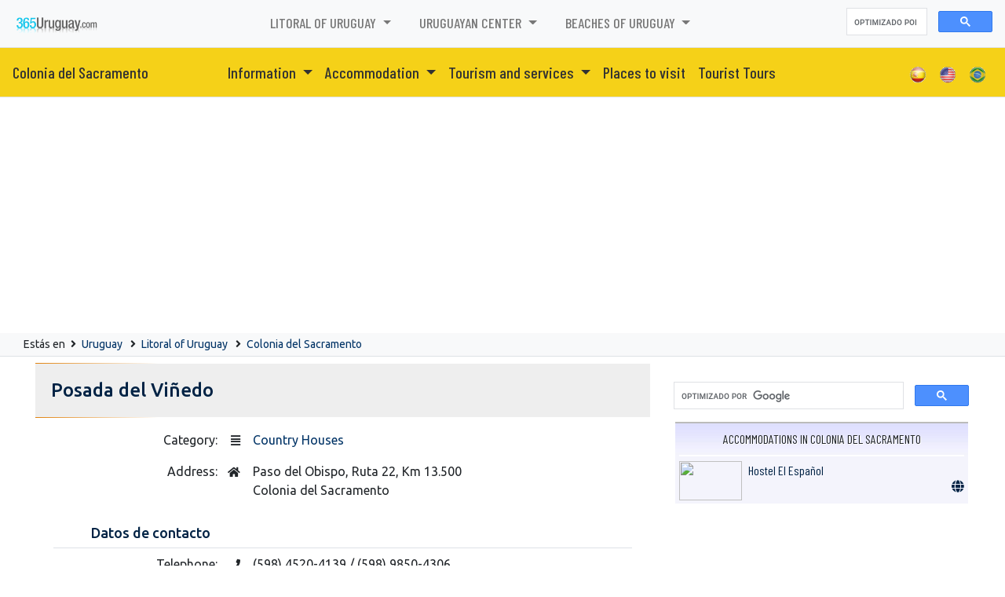

--- FILE ---
content_type: text/html; charset=UTF-8
request_url: https://www.365uruguay.com/eng/colonia_del_sacramento/posada-del-vinedo_e.html
body_size: 55053
content:
<!DOCTYPE html>
<html lang="ES-ES"><!-- InstanceBegin template="/Templates/espanol.dwt.php" codeOutsideHTMLIsLocked="false" -->
<head>
	<meta charset="UTF-8">
	<meta http-equiv="X-UA-Compatible" content="IE=edge">
	<meta name="viewport" content="width=device-width, initial-scale=1">

	<!-- InstanceBeginEditable name="EditRegion7" -->
<!-- InstanceEndEditable -->

	<meta name="keywords"		content="Posada, del, Viñedo, Colonia, del, Sacramento, Colonia, del, Sacramento, turismo, uruguay, alojamiento, hoteles, hostels, apart hoteles, hoteles boutique, departamentos, alquiler, autos, city tours, excursiones, aventura, informacion, agencias de viaje">
	<meta name="description"	content="Posada del Viñedo - Colonia del Sacramento. 365uruguay. - Colonia del Sacramento - 365uruguay.com">

	<meta http-equiv="Pragma" content="no-cache" />
	<meta http-equiv="Expires" content="-1" />
	<meta http-equiv="Cache-Control" content="no-cache" />

	<!-- InstanceBeginEditable name="doctitle" -->
<title>Posada del Viñedo - Colonia del Sacramento - 365 Uruguay</title>
<!-- InstanceEndEditable -->

	<!-- InstanceBeginEditable name="head" -->
<!-- InstanceEndEditable -->

    
<link rel="canonical" href="https://www.365uruguay.com/eng/colonia_del_sacramento/posada-del-vinedo_e.html" />


<script src="/0-assets/js/jquery.min.js" type="text/javascript"></script>

<link href="/0-librerias/bootstrap/css/bootstrap.min.css" rel="stylesheet" type="text/css">
<script src="/0-librerias/bootstrap/js/bootstrap.min.js" type="text/javascript"></script>

<link href="/0-librerias/font-awesome/css/all.css" rel="stylesheet">

<link href="/0-assets/365-general.css?v=202601171112" rel="stylesheet" type="text/css">
<link href="/0-assets/365-menues.css?v=202601171112" rel="stylesheet" type="text/css">

<link href="/0-assets/estilos-365.css?v=202601171112" rel="stylesheet" type="text/css">

<link rel="preconnect" href="https://fonts.googleapis.com">
<link rel="preconnect" href="https://fonts.gstatic.com" crossorigin>
<link href="https://fonts.googleapis.com/css2?family=Barlow+Condensed:wght@300;400;500;700;900&display=swap" rel="stylesheet">
<link href="https://fonts.googleapis.com/css2?family=Ubuntu:wght@300;400;500;700&display=swap" rel="stylesheet">

<!-- HTML5 Shim and Respond.js IE8 support of HTML5 elements and media queries -->
<!-- WARNING: Respond.js doesn't work if you view the page via file:// -->
<!--[if lt IE 9]>
	<script src="/0-assets/js/html5shiv.js"></script>
	<script src="/0-assets/js/respond.min.js"></script>
<![endif]-->

<!-- PUBLICIDAD -->
<script async src="https://pagead2.googlesyndication.com/pagead/js/adsbygoogle.js?client=ca-pub-3096860759299965" crossorigin="anonymous"></script>

<!-- BUSCADOR -->
<script async src="https://cse.google.com/cse.js?cx=partner-pub-3096860759299965:2500438564"></script>


<!-- Google tag (gtag.js) -->
<script async src="https://www.googletagmanager.com/gtag/js?id=G-P5BW3QZ663"></script>
<script>
	window.dataLayer = window.dataLayer || [];
	function gtag(){dataLayer.push(arguments);}
	gtag('js', new Date());

	gtag('config', 'G-P5BW3QZ663');
</script>



<script type="text/javascript">
var _gaq = _gaq || [];
_gaq.push(['_setAccount', 'UA-5599402-5']);
_gaq.push(['_trackPageview']);
(function() {
    var ga = document.createElement('script'); ga.type = 'text/javascript'; ga.async = true;
    ga.src = ('https:' == document.location.protocol ? 'https://ssl' : 'http://www') + '.google-analytics.com/ga.js';
    var s = document.getElementsByTagName('script')[0]; s.parentNode.insertBefore(ga, s);
})();
</script>

    
<!-- Twitter Card data -->
<meta name="twitter:card" 		content="summary">
<meta name="twitter:site" 		content="@365uruguay">
<meta name="twitter:url" 		content="https://www.365uruguay.com/eng/colonia_del_sacramento/posada-del-vinedo_e.html">
<meta name="twitter:title" 		content="Posada del Viñedo">
<meta name="twitter:description" content="Posada del Viñedo - Colonia del Sacramento. 365uruguay. - Colonia del Sacramento - 365uruguay.com">
<meta name="twitter:creator" 	content="@365uruguay">
<meta name="twitter:image" 		content="https://www.365uruguay.com/0-imgs-copias/ciudades-400-400/ciudad_00000312.jpg">

<!-- Open Graph data -->
<meta property="og:title" 		content="Posada del Viñedo" />
<meta property="og:url" 		content="https://www.365uruguay.com/eng/colonia_del_sacramento/posada-del-vinedo_e.html" />
<meta property="og:image" 		content="https://www.365uruguay.com/0-imgs-copias/ciudades-400-400/ciudad_00000312.jpg" />
<meta property="og:description" content="Posada del Viñedo - Colonia del Sacramento. 365uruguay. - Colonia del Sacramento - 365uruguay.com" />

	<script type="text/javascript">
if (top.location != location) {
	top.location = self.location;
}
</script>

	<!-- InstanceParam name="opcion" type="boolean" value="true" -->

	<link rel="shortcut icon" href="/favicon.ico">

	
</head>

<body>




<div id="fb-root"></div>
<script async defer crossorigin="anonymous" src="https://connect.facebook.net/es_LA/sdk.js#xfbml=1&version=v15.0&appId=182873491787918&autoLogAppEvents=1" nonce="TUYGTCTE"></script>


<header>

	<nav class="navbar menu-inicio navbar-expand-lg navbar-light bg-light border-bottom">

		<a class="navbar-brand" href="/"><img src="/0imgs/365Uruguay.png" class="logo" height="32"></a>

		<button class="navbar-toggler" type="button" data-toggle="collapse" data-target="#navbarSupportedContent" aria-controls="navbarSupportedContent" aria-expanded="false" aria-label="Toggle navigation">
			<span class="navbar-toggler-icon"></span>
		</button>

		<div class="collapse navbar-collapse" id="navbarSupportedContent">
			<ul class="navbar-nav mx-auto">

					<li class="nav-item dropdown">
		<a class="nav-link dropdown-toggle" href="/eng/litoral-of-uruguay_z.html" role="button" data-toggle="dropdown" aria-expanded="false">
			Litoral of Uruguay		</a>
		<div class="dropdown-menu">
			<a class='dropdown-item' href='/eng/cardona/'>Cardona</a>
<a class='dropdown-item' href='/eng/carmelo/'>Carmelo</a>
<a class='dropdown-item' href='/eng/colonia_del_sacramento/'>Colonia del Sacramento</a>
<a class='dropdown-item' href='/eng/dolores/'>Dolores</a>
<a class='dropdown-item' href='/eng/fray_bentos/'>Fray Bentos</a>
<a class='dropdown-item' href='/eng/las_canas/'>Las Cañas</a>
<a class='dropdown-item' href='/eng/mercedes/'>Mercedes</a>
<a class='dropdown-item' href='/eng/nueva_helvecia/'>Nueva Helvecia</a>
<a class='dropdown-item' href='/eng/nueva_palmira/'>Nueva Palmira</a>
<a class='dropdown-item' href='/eng/ombues_de_lavalle/'>Ombues de Lavalle</a>
<a class='dropdown-item' href='/eng/paysandu/'>Paysandú</a>
<a class='dropdown-item' href='/eng/rosario/'>Rosario</a>
<a class='dropdown-item' href='/eng/salto/'>Salto</a>
<a class='dropdown-item' href='/eng/san_jose_de_mayo/'>San José de Mayo</a>
<a class='dropdown-item' href='/eng/termas_del_dayman/'>Termas del Dayman</a>
<a class='dropdown-item' href='/eng/young/'>Young</a>
		</div>
	</li>
		<li class="nav-item dropdown">
		<a class="nav-link dropdown-toggle" href="/eng/uruguayan-center_z.html" role="button" data-toggle="dropdown" aria-expanded="false">
			Uruguayan center		</a>
		<div class="dropdown-menu">
			<a class='dropdown-item' href='/eng/artigas/'>Artigas</a>
<a class='dropdown-item' href='/eng/canelones/'>Canelones</a>
<a class='dropdown-item' href='/eng/durazno/'>Durazno</a>
<a class='dropdown-item' href='/eng/florida/'>Florida</a>
<a class='dropdown-item' href='/eng/las_piedras/'>Las Piedras</a>
<a class='dropdown-item' href='/eng/libertad/'>Libertad</a>
<a class='dropdown-item' href='/eng/melo/'>Melo</a>
<a class='dropdown-item' href='/eng/minas_de_corrales/'>Minas de Corrales</a>
<a class='dropdown-item' href='/eng/montevideo/'>Montevideo</a>
<a class='dropdown-item' href='/eng/pando/'>Pando</a>
<a class='dropdown-item' href='/eng/paso_de_los_toros/'>Paso de los Toros</a>
<a class='dropdown-item' href='/eng/rivera/'>Rivera</a>
<a class='dropdown-item' href='/eng/san_carlos/'>San Carlos</a>
<a class='dropdown-item' href='/eng/san_gregorio/'>San Gregorio de Polanco</a>
<a class='dropdown-item' href='/eng/santa_lucia/'>Santa Lucia</a>
<a class='dropdown-item' href='/eng/tacuarembo/'>Tacuarembo</a>
<a class='dropdown-item' href='/eng/treinta_y_tres/'>Treinta y Tres</a>
<a class='dropdown-item' href='/eng/trinidad/'>Trinidad</a>
		</div>
	</li>
		<li class="nav-item dropdown">
		<a class="nav-link dropdown-toggle" href="/eng/beaches-of-uruguay_z.html" role="button" data-toggle="dropdown" aria-expanded="false">
			Beaches of Uruguay		</a>
		<div class="dropdown-menu">
			<a class='dropdown-item' href='/eng/atlantida/'>Atlantida</a>
<a class='dropdown-item' href='/eng/balneario_solis/'>Balneario Solis</a>
<a class='dropdown-item' href='/eng/cabo_polonio/'>Cabo Polonio</a>
<a class='dropdown-item' href='/eng/chuy/'>Chuy</a>
<a class='dropdown-item' href='/eng/costa_azul/'>Costa Azul</a>
<a class='dropdown-item' href='/eng/cuchilla_alta/'>Cuchilla Alta</a>
<a class='dropdown-item' href='/eng/el_pinar/'>El Pinar</a>
<a class='dropdown-item' href='/eng/jose_ignacio/'>José Ignacio</a>
<a class='dropdown-item' href='/eng/la_barra/'>La Barra</a>
<a class='dropdown-item' href='/eng/la_paloma/'>La Paloma</a>
<a class='dropdown-item' href='/eng/la_pedrera/'>La Pedrera</a>
<a class='dropdown-item' href='/eng/las_toscas/'>Las Toscas</a>
<a class='dropdown-item' href='/eng/maldonado/'>Maldonado</a>
<a class='dropdown-item' href='/eng/minas/'>Minas</a>
<a class='dropdown-item' href='/eng/pan_de_azucar/'>Pan de Azucar</a>
<a class='dropdown-item' href='/eng/piriapolis/'>Piriapolis</a>
<a class='dropdown-item' href='/eng/punta_ballena/'>Punta Ballena</a>
<a class='dropdown-item' href='/eng/punta_del_diablo/'>Punta del Diablo</a>
<a class='dropdown-item' href='/eng/punta_del_este/'>Punta del Este</a>
<a class='dropdown-item' href='/eng/rocha/'>Rocha</a>
<a class='dropdown-item' href='/eng/solymar/'>Solymar</a>
		</div>
	</li>
	
			</ul>

			<div class="form-inline my-2 my-lg-0">
				<div class="gcse-searchbox-only"></div>
			</div>

		</div>
	</nav>

	
	<nav class="navbar menu-secundario navbar-expand-lg navbar-light border-bottom">

					<a class="navbar-brand" href="https://www.365uruguay.com/eng/colonia_del_sacramento/">Colonia del Sacramento</a>
		
		<button class="navbar-toggler" type="button" data-toggle="collapse" data-target="#navbarContentSecundario" aria-controls="navbarContentSecundario" aria-expanded="false" aria-label="Toggle navigation">
			<span class="navbar-toggler-icon"></span>
		</button>

		<div class="collapse navbar-collapse" id="navbarContentSecundario">
			<ul class="navbar-nav mx-auto">

					<li class="nav-item dropdown">
		<a class="nav-link dropdown-toggle" href="https://www.365uruguay.com/eng/colonia_del_sacramento/information.html" role="button" data-toggle="dropdown" aria-expanded="false">
			Information
		</a>
		<div class="dropdown-menu">
			<a class='dropdown-item' href='https://www.365uruguay.com/eng/colonia_del_sacramento/information.html' title='Information of Colonia del Sacramento' class='contenido'>Overview</a>
<a class='dropdown-item' href='https://www.365uruguay.com/eng/colonia_del_sacramento/location.html' title='Location of Colonia del Sacramento' class='contenido'>Location</a>
<a class='dropdown-item' href='https://www.365uruguay.com/eng/colonia_del_sacramento/history.html' title='History of Colonia del Sacramento' class='contenido'>History</a>
<a class='dropdown-item' href='https://www.365uruguay.com/eng/colonia_del_sacramento/how_to_get.html' title='How to get to Colonia del Sacramento' class='contenido'>How to get</a>
		</div>
	</li>
	<li class='nav-item dropdown'><a class='nav-link dropdown-toggle' href='https://www.365uruguay.com/eng/colonia_del_sacramento/accommodation_cm.html' role='button' data-toggle='dropdown' aria-expanded='false'>
Accommodation
</a>
<div class='dropdown-menu'>
<a class='dropdown-item' href='https://www.365uruguay.com/eng/colonia_del_sacramento/estancias_ca.html' title='Estancias en Colonia del Sacramento'>Estancias</a>
<a class='dropdown-item' href='https://www.365uruguay.com/eng/colonia_del_sacramento/country-houses_ca.html' title='Country Houses en Colonia del Sacramento'>Country Houses</a>
<a class='dropdown-item' href='https://www.365uruguay.com/eng/colonia_del_sacramento/country-inns_ca.html' title='Country Inns en Colonia del Sacramento'>Country Inns</a>
<a class='dropdown-item' href='https://www.365uruguay.com/eng/colonia_del_sacramento/5-star-hotels_ca.html' title='5 Star Hotels en Colonia del Sacramento'>5 Star Hotels</a>
<a class='dropdown-item' href='https://www.365uruguay.com/eng/colonia_del_sacramento/4-star-hotels_ca.html' title='4 Star Hotels en Colonia del Sacramento'>4 Star Hotels</a>
<a class='dropdown-item' href='https://www.365uruguay.com/eng/colonia_del_sacramento/3-star-hotels_ca.html' title='3 Star Hotels en Colonia del Sacramento'>3 Star Hotels</a>
<a class='dropdown-item' href='https://www.365uruguay.com/eng/colonia_del_sacramento/2-star-hotels_ca.html' title='2 Star Hotels en Colonia del Sacramento'>2 Star Hotels</a>
<a class='dropdown-item' href='https://www.365uruguay.com/eng/colonia_del_sacramento/hotels_ca.html' title='Hotels en Colonia del Sacramento'>Hotels</a>
<a class='dropdown-item' href='https://www.365uruguay.com/eng/colonia_del_sacramento/hostels_ca.html' title='Hostels en Colonia del Sacramento'>Hostels</a>
<a class='dropdown-item' href='https://www.365uruguay.com/eng/colonia_del_sacramento/houses-rental_ca.html' title='Houses rental en Colonia del Sacramento'>Houses rental</a>
<a class='dropdown-item' href='https://www.365uruguay.com/eng/colonia_del_sacramento/posadas_ca.html' title='Posadas en Colonia del Sacramento'>Posadas</a>
<a class='dropdown-item' href='https://www.365uruguay.com/eng/colonia_del_sacramento/hosteries_ca.html' title='Hosteries en Colonia del Sacramento'>Hosteries</a>
<a class='dropdown-item' href='https://www.365uruguay.com/eng/colonia_del_sacramento/campings_ca.html' title='Campings en Colonia del Sacramento'>Campings</a>
</div></li>
<li class='nav-item dropdown'><a class='nav-link dropdown-toggle' href='https://www.365uruguay.com/eng/colonia_del_sacramento/tourism-and-services_cm.html' role='button' data-toggle='dropdown' aria-expanded='false'>
Tourism and services
</a>
<div class='dropdown-menu'>
<a class='dropdown-item' href='https://www.365uruguay.com/eng/colonia_del_sacramento/travel-agencies_ca.html' title='Travel agencies en Colonia del Sacramento'>Travel agencies</a>
<a class='dropdown-item' href='https://www.365uruguay.com/eng/colonia_del_sacramento/car-rentals_ca.html' title='Car Rentals en Colonia del Sacramento'>Car Rentals</a>
<a class='dropdown-item' href='https://www.365uruguay.com/eng/colonia_del_sacramento/transport-of-people_ca.html' title='Transport of people en Colonia del Sacramento'>Transport of people</a>
<a class='dropdown-item' href='https://www.365uruguay.com/eng/colonia_del_sacramento/real-estate_ca.html' title='Real Estate en Colonia del Sacramento'>Real Estate</a>
</div></li>
<li class='nav-item'><a class='nav-link' href='https://www.365uruguay.com/eng/colonia_del_sacramento/places_to_visit.html' title='Places to visit in Colonia del Sacramento'>Places to visit</a></li>
<li class='nav-item'><a class='nav-link' href='https://www.365uruguay.com/eng/colonia_del_sacramento/tourist_tours.html' title='Tourist Tours in Colonia del Sacramento'>Tourist Tours</a></li>

			</ul>

			<ul class="navbar-nav ml-auto">
								<li class='nav-item'><a class='nav-link' href="/colonia_del_sacramento/"><img src='/0imgs/idiomas/icon_ESP.png' height="22"></a></li>
				<li class='nav-item'><a class='nav-link' href="/eng/colonia_del_sacramento/"><img src='/0imgs/idiomas/icon_USA.png' height="22"></a></li>
				<li class='nav-item'><a class='nav-link' href="/bra/colonia_del_sacramento/"><img src='/0imgs/idiomas/icon_brasil.png' height="22"></a></li>
			</ul>
		</div>
	</nav>


</header>

<script>
	$(document).ready(function () {
		if ( $(window).width() > 800 ) {
			$('.menu-inicio  .dropdown').hover(function(){
				$('.dropdown-toggle', this).trigger('click');
			});
			$('.menu-secundario  .dropdown').hover(function(){
				$('.dropdown-toggle', this).trigger('click');
			});
		}
	});
</script>




<div class="bg-light p-1 mb-2 border-bottom">
	<div class="container small">

				Estás en <i class="fas fa-angle-right mx-1"></i>
		<a href='/eng/' title='Uruguay'>Uruguay</a>&nbsp;

					<i class="fas fa-angle-right mx-1"></i>
			<a href="/eng/litoral-of-uruguay_z.html" title="Litoral of Uruguay">Litoral of Uruguay</a>&nbsp;
		
					<i class="fas fa-angle-right mx-1"></i>
			<a href="https://www.365uruguay.com/eng/colonia_del_sacramento/" title="Ciudad de Colonia del Sacramento">Colonia del Sacramento</a>&nbsp;
		
		
	</div>
</div>




<div class="container">
<div class="row">
	<div class="col-xs-12 col-sm-9 col-md-8 columna-central">

		<!-- ************************************************* -->
		<!-- ***** COLUMNA CENTRAL						****** -->

		
            <div class="row cen_titulo_bajo"></div>
            <div class="row cen_titulo">
                <!-- InstanceBeginEditable name="editableTitulo" -->
	        <h1>Posada del Viñedo</h1>
			<!-- InstanceEndEditable -->
            </div>
            <div class="row cen_titulo_bajo"></div>

		
		<div class="cen_container">
		
		<!-- InstanceBeginEditable name="editableContenido" -->




		




<div class="row">
	<div class="col-12 col-md-12 ente_detalle">

		<div class="row">

			<div class="col-4 p-2 text-right">Category: <i class="fas fa-align-justify"></i></div>
			<div class="col-8 p-2"><a href="https://www.365uruguay.com/eng/colonia_del_sacramento/country-houses_ca.html" title="$categ_nombre $config_ciudad_nombre">Country Houses</a></div>

			<div class="col-4 p-2 text-right">Address: <i class="fas fa-home"></i></div>
			<div class="col-8 p-2">Paso del Obispo, Ruta 22, Km 13.500<br>Colonia del Sacramento</div>

			
			


			<div class="col-12 border-bottom p-2 px-5 mt-3"><h5>Datos de contacto</h5></div>

			<div class="col-4 p-2 text-right">Telephone: <i class="fas fa-phone"></i></div>
			<div class="col-8 p-2">(598) 4520-4139 / (598) 9850-4306</div>

			
			
			<div class="col-4 p-2 text-right">Web: <i class="fab fa-chrome"></i></div>
			<div class="col-8 p-2"><a href='http://www.laposadadelvinedo.com' target='_blank' rel='nofollow'>ir al Sitio Web</a>			</div>

			<div class="col-4 p-2 text-right">Email: <i class="fas fa-envelope"></i></div>
			<div class="col-8 p-2">					<a href="mailto:laposadadelvinedo@yahoo.com.ar?Subject=Desde 365uruguay.com">laposadadelvinedo@yahoo.com.ar</a>
							</div>



			<div class="col-12 border-bottom p-2 px-5 mt-3"><h5>Redes sociales</h5></div>

			<div class="col-4 p-2 text-right">Instagram: <i class="fab fa-instagram"></i></div>
			<div class="col-8 p-2">-No Data-</div>

			<div class="col-4 p-2 text-right">Twitter: <i class="fab fa-twitter"></i></div>
			<div class="col-8 p-2">-No Data-</div>

			<div class="col-4 p-2 text-right">Facebook: <i class="fab fa-facebook"></i></div>
			<div class="col-8 p-2">-No Data-</div>

			

			
		</div>

	</div>

	<!--div class="col-6 mx-auto col-md-3 hidden-xs">

		
	</div-->

</div>


<div class="px-2 mt-3">

<div class="p-1 py-2 my-2">

	<ins class="bookingaff" data-aid="2280584" data-target_aid="2280584" data-prod="nsb" data-width="100%" data-height="auto" data-lang="es" data-df_num_properties="3">
		<!-- Anything inside will go away once widget is loaded. -->
		<a href="//www.booking.com?aid=2280584">Booking.com</a>
	</ins>
	<script type="text/javascript">
		(function(d, sc, u) {
			var s = d.createElement(sc), p = d.getElementsByTagName(sc)[0];
			s.type = 'text/javascript';
			s.async = true;
			s.src = u + '?v=' + (+new Date());
			p.parentNode.insertBefore(s,p);
		})(document, 'script', '//cf.bstatic.com/static/affiliate_base/js/flexiproduct.js');
	</script>

</div>
</div>
























<div class="clearfix my-4 p-3 bg3-gris rounded-lg">

	<div class='m-1 rounded-lg float-left' id='timg5394' style='background: url(/0-imgs-copias/ciudades-400-400/ciudad_00000312.jpg) no-repeat no-repeat center; background-size: cover;'>
		</div><style>
			#timg5394		{ width: 160px; height: 120px; }
			@media (max-width: 850px) {
				#timg5394		{ width: 100%; }
			}
		</style>
	<div class='bg3-transparente caja3-float font-weight-bold text-uppercase'><a href='https://www.365uruguay.com/eng/colonia_del_sacramento/' title='https://www.365uruguay.com/eng/colonia_del_sacramento'>Colonia del Sacramento</a></div>

		
		<div class='bg3-blanco shadow-sm caja3-float'><a href='https://www.365uruguay.com/eng/colonia_del_sacramento/information.html' title='Information of $config_ciudad_nombre'>Overview</a></div>
		<div class='bg3-blanco shadow-sm caja3-float'><a href='https://www.365uruguay.com/eng/colonia_del_sacramento/location.html' title='Location of $config_ciudad_nombre'>Location</a></div>
		<div class='bg3-blanco shadow-sm caja3-float'><a href='https://www.365uruguay.com/eng/colonia_del_sacramento/history.html' title='History of $config_ciudad_nombre'>History</a></div>
		<div class='bg3-blanco shadow-sm caja3-float'><a href='https://www.365uruguay.com/eng/colonia_del_sacramento/how_to_get.html' title='How to get to $config_ciudad_nombre'>How to get</a></div>
		<div class='bg3-blanco shadow-sm caja3-float'><a href='https://www.365uruguay.com/eng/colonia_del_sacramento/places_to_visit.html' title='Places to visit in $config_ciudad_nombre'>Places to visit</a></div>
		<div class='bg3-blanco shadow-sm caja3-float'><a href='https://www.365uruguay.com/eng/colonia_del_sacramento/tourist_tours.html' title='Tourist Tours in $config_ciudad_nombre'>Tourist Tours</a></div>

		<div class='bg3-blanco shadow-sm caja3-float'><a href="https://www.365uruguay.com/eng/colonia_del_sacramento/booking_colonia-del-sacramento.html">Booking in Colonia del Sacramento</a></div>

		
</div>




	<div class='p-2 my-4 bg3-azul rounded-lg clearfix'>

		<div class='bg3-transparente caja3-float font-weight-bold'>Más Alojamiento en Colonia del Sacramento:</div>

		<div class='bg3-blanco caja3-float'><i class='fa fa-building fa-xs mr-1'></i><a href='https://www.365uruguay.com/eng/colonia_del_sacramento/5-star-hotels_ca.html' title='5 Star Hotels en Colonia del Sacramento'>5 Star Hotels</a></div>
<div class='bg3-blanco caja3-float'><i class='fa fa-building fa-xs mr-1'></i><a href='https://www.365uruguay.com/eng/colonia_del_sacramento/4-star-hotels_ca.html' title='4 Star Hotels en Colonia del Sacramento'>4 Star Hotels</a></div>
<div class='bg3-blanco caja3-float'><i class='fa fa-building fa-xs mr-1'></i><a href='https://www.365uruguay.com/eng/colonia_del_sacramento/3-star-hotels_ca.html' title='3 Star Hotels en Colonia del Sacramento'>3 Star Hotels</a></div>
<div class='bg3-blanco caja3-float'><i class='fa fa-building fa-xs mr-1'></i><a href='https://www.365uruguay.com/eng/colonia_del_sacramento/2-star-hotels_ca.html' title='2 Star Hotels en Colonia del Sacramento'>2 Star Hotels</a></div>
<div class='bg3-blanco caja3-float'><i class='fa fa-building fa-xs mr-1'></i><a href='https://www.365uruguay.com/eng/colonia_del_sacramento/hotels_ca.html' title='Hotels en Colonia del Sacramento'>Hotels</a></div>
<div class='bg3-blanco caja3-float'><i class='fa fa-home fa-xs mr-1'></i><a href='https://www.365uruguay.com/eng/colonia_del_sacramento/posadas_ca.html' title='Posadas en Colonia del Sacramento'>Posadas</a></div>
<div class='bg3-blanco caja3-float'><i class='fa fa-building fa-xs mr-1'></i><a href='https://www.365uruguay.com/eng/colonia_del_sacramento/hosteries_ca.html' title='Hosteries en Colonia del Sacramento'>Hosteries</a></div>
<div class='bg3-blanco caja3-float'><i class='fa fa-building fa-xs mr-1'></i><a href='https://www.365uruguay.com/eng/colonia_del_sacramento/hostels_ca.html' title='Hostels en Colonia del Sacramento'>Hostels</a></div>
<div class='bg3-blanco caja3-float'><i class='fa fa-building fa-xs mr-1'></i><a href='https://www.365uruguay.com/eng/colonia_del_sacramento/estancias_ca.html' title='Estancias en Colonia del Sacramento'>Estancias</a></div>
<div class='bg3-blanco caja3-float'><i class='fa fa-building fa-xs mr-1'></i><a href='https://www.365uruguay.com/eng/colonia_del_sacramento/country-houses_ca.html' title='Country Houses en Colonia del Sacramento'>Country Houses</a></div>
<div class='bg3-blanco caja3-float'><i class='fa fa-building fa-xs mr-1'></i><a href='https://www.365uruguay.com/eng/colonia_del_sacramento/country-inns_ca.html' title='Country Inns en Colonia del Sacramento'>Country Inns</a></div>
<div class='bg3-blanco caja3-float'><i class='fa fa-home fa-xs mr-1'></i><a href='https://www.365uruguay.com/eng/colonia_del_sacramento/houses-rental_ca.html' title='Houses rental en Colonia del Sacramento'>Houses rental</a></div>
<div class='bg3-blanco caja3-float'><i class='fa fa-building fa-xs mr-1'></i><a href='https://www.365uruguay.com/eng/colonia_del_sacramento/campings_ca.html' title='Campings en Colonia del Sacramento'>Campings</a></div>

	</div>



        



    <!-- InstanceEndEditable -->

		</div>



	</div>




		
	<div class="col-xs-12 col-sm-12 col-md-4 columna-derecha">
	
		<!-- ************************************************* -->
		<!-- ***** SE INICIA LA COLUMNA DE LA DERECHA 	****** -->
		
<div>

	<div class="text-center">
		<div class="fb-like" data-href="http://www.facebook.com/365uruguay" data-width="" data-layout="button_count" data-action="like" data-size="large" data-share="true"></div>
	</div>

	
	<div class="w-100 mb-3">
		<div class="gcse-searchbox-only"></div>
	</div>

	        <div class="clearfix"></div>
        <div class="der_destacados corner8">
        <ul>
        <li>Accommodations in Colonia del Sacramento</li>
		
<li><a href="/links-ir-a-1342.html" target="_blank"><img src="/0-imgs-copias/logos-400-400/items_logo_01342.jpg" width="80" height="50" class="corner4" border="0">Hostel El Español<br>
<i class='fa fa-globe'></i></a></li>
        </div>
	
			<script async src="https://pagead2.googlesyndication.com/pagead/js/adsbygoogle.js?client=ca-pub-3096860759299965"
				crossorigin="anonymous"></script>
		<!-- 365-paises display_cuadrado adaptable -->
		<ins class="adsbygoogle"
			 style="display:block"
			 data-ad-client="ca-pub-3096860759299965"
			 data-ad-slot="7135156561"
			 data-ad-format="auto"
			 data-full-width-responsive="true"></ins>
		<script>
			(adsbygoogle = window.adsbygoogle || []).push({});
		</script>
		
	<div>
		
		<div class="border border-light text-dark my-3 p-2 rounded-lg" style="font-size: 20px;">
			<span class="mr-1" style="font-size: 14px;">Compartir en</span>
			<a class="btn btn-outline-dark rounded-pill mr-1" href="https://www.facebook.com/sharer/sharer.php?u=https://www.365uruguay.com" target="_blank"><i class="fab fa-facebook-square"></i></a>
			<a class="btn btn-outline-dark rounded-pill mr-1" href="https://twitter.com/intent/tweet?url=https://www.365uruguay.com&amp;text=365 Uruguay" target="_blank"><i class="fab fa-twitter-square"></i></a>
			<a class="btn btn-outline-dark rounded-pill mr-1" href="https://www.linkedin.com/shareArticle?url=https://www.365uruguay.com" target="_blank"><i class="fab fa-linkedin"></i></a>
			<a class="btn btn-outline-dark rounded-pill mr-1" href="https://pinterest.com/pin/create/bookmarklet/?url=https://www.365uruguay.com" target="_blank"><i class="fab fa-pinterest"></i></a>
			<a class="btn btn-outline-dark rounded-pill mr-1" href="https://api.whatsapp.com/send?text=365 Uruguay+https://www.365uruguay.com" target="_blank"><i class="fab fa-whatsapp"></i></a>
			<a class="btn btn-outline-dark rounded-pill mr-1" href="https://t.me/share/url?url=https://www.365uruguay.com&amp;text=365 Uruguay" target="_blank"><i class="fab fa-telegram"></i></a>
		</div>

			</div>

	

<div class='p-2 my-4 bg3-naranja rounded-lg clearfix'>

		<div class='bg3-transparente caja3-float font-weight-bold m-0 text-uppercase'>
		<a href='/eng/' title="Uruguay">Uruguay</a>
	</div>
	<div class='bg3-transparente caja3-float m-0'><i class='fas fa-caret-right mr-1'></i><a href='/eng/information.php' title='Uruguay Information'>Uruguay Information</a></div>
<div class='bg3-transparente caja3-float m-0'><i class='fas fa-caret-right mr-1'></i><a href='/eng/wines_of_uruguay.php' title='Wines of Uruguay'>Wines of Uruguay</a></div>
<div class='bg3-transparente caja3-float m-0'><i class='fas fa-caret-right mr-1'></i><a href='/eng/carnival.php' title='Uruguays carnival'>Uruguay carnival</a></div>
<div class='bg3-transparente caja3-float m-0'><i class='fas fa-caret-right mr-1'></i><a href='/eng/the-mate.php' title='The mate'>The mate</a></div>
<div class='bg3-transparente caja3-float m-0'><i class='fas fa-caret-right mr-1'></i><a href='/eng/history.php' title='History of Uruguay'>History of Uruguay</a></div>
<div class='bg3-transparente caja3-float m-0'><i class='fas fa-caret-right mr-1'></i><a href='/eng/thermal.php' title='Thermal baths in Uruguay'>Thermal baths in Uruguay</a></div>
<div class='bg3-transparente caja3-float m-0'><i class='fas fa-caret-right mr-1'></i><a href='/eng/protected_areas.php' title='Protected Areas in Uruguay'>Protected Areas</a></div>
<div class='bg3-transparente caja3-float m-0'><i class='fas fa-caret-right mr-1'></i><a href='/eng/world_heritage.php' title='World Heritage sites in Uruguay'>World Heritage sites</a></div>

</div>

	
<div class="col-12 p-0">

	<div class="row">

					<div class="col-12 my-1 p-1 px-2 derecha-notas rounded-lg shadow-sm" style="border-bottom: 1px solid #AAAAAA;">
            						<a href="https://www.365uruguay.com/punta_del_este/punta-del-este-en-invierno-descubre-el-encanto-fuera-de-temporada_n.html" title="Punta del Este en invierno, descubre el encanto fuera de temporada">
						<div class='m-1 rounded-lg float-left mr-md-3' id='timg6189' style='background: url(/0-imgs-copias/notas-150-150/notas_00001026_4316.jpg) no-repeat no-repeat center; background-size: cover;'>
		</div><style>
			#timg6189		{ width: 120px; height: 70px; }
			@media (max-width: 850px) {
				#timg6189		{ width: 100%; }
			}
		</style>						<!--img src='/0-imgs-copias/notas-150-150/notas_00001026_4316.jpg' align="left" width="120" class="shadow mr-3" border="0" alt="Punta del Este en invierno, descubre el encanto fuera de temporada"-->
					</a>
                				<a href="https://www.365uruguay.com/punta_del_este/punta-del-este-en-invierno-descubre-el-encanto-fuera-de-temporada_n.html" title="Punta del Este en invierno, descubre el encanto fuera de temporada">
            	<h6 class="m-2">Punta del Este en invierno, descubre el encanto fuera de temporada</h6>
				</a>
            </div>
						<div class="col-12 my-1 p-1 px-2 derecha-notas rounded-lg shadow-sm" style="border-bottom: 1px solid #AAAAAA;">
            						<a href="https://www.365uruguay.com/punta_del_este/punta-del-este-un-destino-de-ensueno-en-la-costa-uruguaya_n.html" title="Punta del Este, un destino de ensueño en la Costa Uruguaya">
						<div class='m-1 rounded-lg float-left mr-md-3' id='timg8135' style='background: url(/0-imgs-copias/notas-150-150/notas_00001031_9425.jpg) no-repeat no-repeat center; background-size: cover;'>
		</div><style>
			#timg8135		{ width: 120px; height: 70px; }
			@media (max-width: 850px) {
				#timg8135		{ width: 100%; }
			}
		</style>						<!--img src='/0-imgs-copias/notas-150-150/notas_00001031_9425.jpg' align="left" width="120" class="shadow mr-3" border="0" alt="Punta del Este, un destino de ensueño en la Costa Uruguaya"-->
					</a>
                				<a href="https://www.365uruguay.com/punta_del_este/punta-del-este-un-destino-de-ensueno-en-la-costa-uruguaya_n.html" title="Punta del Este, un destino de ensueño en la Costa Uruguaya">
            	<h6 class="m-2">Punta del Este, un destino de ensueño en la Costa Uruguaya</h6>
				</a>
            </div>
						<div class="col-12 my-1 p-1 px-2 derecha-notas rounded-lg shadow-sm" style="border-bottom: 1px solid #AAAAAA;">
            						<a href="https://www.365uruguay.com/montevideo/playas-de-montevideo-un-verano-inolvidable-en-la-costa-uruguaya_n.html" title="Playas de Montevideo, un verano inolvidable en la costa uruguaya">
						<div class='m-1 rounded-lg float-left mr-md-3' id='timg1245' style='background: url(/0-imgs-copias/notas-150-150/notas_00001030_5987.jpg) no-repeat no-repeat center; background-size: cover;'>
		</div><style>
			#timg1245		{ width: 120px; height: 70px; }
			@media (max-width: 850px) {
				#timg1245		{ width: 100%; }
			}
		</style>						<!--img src='/0-imgs-copias/notas-150-150/notas_00001030_5987.jpg' align="left" width="120" class="shadow mr-3" border="0" alt="Playas de Montevideo, un verano inolvidable en la costa uruguaya"-->
					</a>
                				<a href="https://www.365uruguay.com/montevideo/playas-de-montevideo-un-verano-inolvidable-en-la-costa-uruguaya_n.html" title="Playas de Montevideo, un verano inolvidable en la costa uruguaya">
            	<h6 class="m-2">Playas de Montevideo, un verano inolvidable en la costa uruguaya</h6>
				</a>
            </div>
						<div class="col-12 my-1 p-1 px-2 derecha-notas rounded-lg shadow-sm" style="border-bottom: 1px solid #AAAAAA;">
            						<a href="https://www.365uruguay.com/punta_del_este/las-playas-de-punta-del-este-un-paraiso-de-sol-y-mar-en-uruguay_n.html" title="Las Playas de Punta del Este, un paraíso de sol y mar en Uruguay">
						<div class='m-1 rounded-lg float-left mr-md-3' id='timg3700' style='background: url(/0-imgs-copias/notas-150-150/notas_00001027_1432.jpg) no-repeat no-repeat center; background-size: cover;'>
		</div><style>
			#timg3700		{ width: 120px; height: 70px; }
			@media (max-width: 850px) {
				#timg3700		{ width: 100%; }
			}
		</style>						<!--img src='/0-imgs-copias/notas-150-150/notas_00001027_1432.jpg' align="left" width="120" class="shadow mr-3" border="0" alt="Las Playas de Punta del Este, un paraíso de sol y mar en Uruguay"-->
					</a>
                				<a href="https://www.365uruguay.com/punta_del_este/las-playas-de-punta-del-este-un-paraiso-de-sol-y-mar-en-uruguay_n.html" title="Las Playas de Punta del Este, un paraíso de sol y mar en Uruguay">
            	<h6 class="m-2">Las Playas de Punta del Este, un paraíso de sol y mar en Uruguay</h6>
				</a>
            </div>
						<div class="col-12 my-1 p-1 px-2 derecha-notas rounded-lg shadow-sm" style="border-bottom: 1px solid #AAAAAA;">
            						<a href="https://www.365uruguay.com/montevideo/la-experiencia-unica-de-las-murgas-uruguayas_n.html" title="La experiencia única de las Murgas Uruguayas">
						<div class='m-1 rounded-lg float-left mr-md-3' id='timg6069' style='background: url(/0-imgs-copias/notas-150-150/notas_00001019_2310.jpg) no-repeat no-repeat center; background-size: cover;'>
		</div><style>
			#timg6069		{ width: 120px; height: 70px; }
			@media (max-width: 850px) {
				#timg6069		{ width: 100%; }
			}
		</style>						<!--img src='/0-imgs-copias/notas-150-150/notas_00001019_2310.jpg' align="left" width="120" class="shadow mr-3" border="0" alt="La experiencia única de las Murgas Uruguayas"-->
					</a>
                				<a href="https://www.365uruguay.com/montevideo/la-experiencia-unica-de-las-murgas-uruguayas_n.html" title="La experiencia única de las Murgas Uruguayas">
            	<h6 class="m-2">La experiencia única de las Murgas Uruguayas</h6>
				</a>
            </div>
						<div class="col-12 my-1 p-1 px-2 derecha-notas rounded-lg shadow-sm" style="border-bottom: 1px solid #AAAAAA;">
            						<a href="https://www.365uruguay.com/montevideo/el-carnaval-uruguayo-es-una-explosion-de-ritmo-y-color_n.html" title="El Carnaval Uruguayo es una explosión de ritmo y color">
						<div class='m-1 rounded-lg float-left mr-md-3' id='timg4469' style='background: url(/0-imgs-copias/notas-150-150/notas_00001018_7815.jpg) no-repeat no-repeat center; background-size: cover;'>
		</div><style>
			#timg4469		{ width: 120px; height: 70px; }
			@media (max-width: 850px) {
				#timg4469		{ width: 100%; }
			}
		</style>						<!--img src='/0-imgs-copias/notas-150-150/notas_00001018_7815.jpg' align="left" width="120" class="shadow mr-3" border="0" alt="El Carnaval Uruguayo es una explosión de ritmo y color"-->
					</a>
                				<a href="https://www.365uruguay.com/montevideo/el-carnaval-uruguayo-es-una-explosion-de-ritmo-y-color_n.html" title="El Carnaval Uruguayo es una explosión de ritmo y color">
            	<h6 class="m-2">El Carnaval Uruguayo es una explosión de ritmo y color</h6>
				</a>
            </div>
						<div class="col-12 my-1 p-1 px-2 derecha-notas rounded-lg shadow-sm" style="border-bottom: 1px solid #AAAAAA;">
            						<a href="https://www.365uruguay.com/punta_del_este/la-mansa-y-la-brava-el-duo-perfecto-de-playas-en-punta-del-este_n.html" title="La Mansa y La Brava, el dúo perfecto de playas en Punta del Este">
						<div class='m-1 rounded-lg float-left mr-md-3' id='timg4310' style='background: url(/0-imgs-copias/notas-150-150/notas_00001022_3491.jpg) no-repeat no-repeat center; background-size: cover;'>
		</div><style>
			#timg4310		{ width: 120px; height: 70px; }
			@media (max-width: 850px) {
				#timg4310		{ width: 100%; }
			}
		</style>						<!--img src='/0-imgs-copias/notas-150-150/notas_00001022_3491.jpg' align="left" width="120" class="shadow mr-3" border="0" alt="La Mansa y La Brava, el dúo perfecto de playas en Punta del Este"-->
					</a>
                				<a href="https://www.365uruguay.com/punta_del_este/la-mansa-y-la-brava-el-duo-perfecto-de-playas-en-punta-del-este_n.html" title="La Mansa y La Brava, el dúo perfecto de playas en Punta del Este">
            	<h6 class="m-2">La Mansa y La Brava, el dúo perfecto de playas en Punta del Este</h6>
				</a>
            </div>
						<div class="col-12 my-1 p-1 px-2 derecha-notas rounded-lg shadow-sm" style="border-bottom: 1px solid #AAAAAA;">
            						<a href="https://www.365uruguay.com/faros-de-uruguay-guardianes-de-la-costa-y-tesoros-historicos_n.html" title="Faros de Uruguay, guardianes de la costa y tesoros históricos">
						<div class='m-1 rounded-lg float-left mr-md-3' id='timg4670' style='background: url(/0-imgs-copias/notas-150-150/notas_00001021_1527.jpg) no-repeat no-repeat center; background-size: cover;'>
		</div><style>
			#timg4670		{ width: 120px; height: 70px; }
			@media (max-width: 850px) {
				#timg4670		{ width: 100%; }
			}
		</style>						<!--img src='/0-imgs-copias/notas-150-150/notas_00001021_1527.jpg' align="left" width="120" class="shadow mr-3" border="0" alt="Faros de Uruguay, guardianes de la costa y tesoros históricos"-->
					</a>
                				<a href="https://www.365uruguay.com/faros-de-uruguay-guardianes-de-la-costa-y-tesoros-historicos_n.html" title="Faros de Uruguay, guardianes de la costa y tesoros históricos">
            	<h6 class="m-2">Faros de Uruguay, guardianes de la costa y tesoros históricos</h6>
				</a>
            </div>
						<div class="col-12 my-1 p-1 px-2 derecha-notas rounded-lg shadow-sm" style="border-bottom: 1px solid #AAAAAA;">
            						<a href="https://www.365uruguay.com/punta_del_este/punta-del-este-el-eestino-turistico-mas-exclusivo-de-uruguay_n.html" title="Punta del Este, el eestino turístico más exclusivo de Uruguay">
						<div class='m-1 rounded-lg float-left mr-md-3' id='timg1944' style='background: url(/0-imgs-copias/notas-150-150/notas_00001016_9062.jpg) no-repeat no-repeat center; background-size: cover;'>
		</div><style>
			#timg1944		{ width: 120px; height: 70px; }
			@media (max-width: 850px) {
				#timg1944		{ width: 100%; }
			}
		</style>						<!--img src='/0-imgs-copias/notas-150-150/notas_00001016_9062.jpg' align="left" width="120" class="shadow mr-3" border="0" alt="Punta del Este, el eestino turístico más exclusivo de Uruguay"-->
					</a>
                				<a href="https://www.365uruguay.com/punta_del_este/punta-del-este-el-eestino-turistico-mas-exclusivo-de-uruguay_n.html" title="Punta del Este, el eestino turístico más exclusivo de Uruguay">
            	<h6 class="m-2">Punta del Este, el eestino turístico más exclusivo de Uruguay</h6>
				</a>
            </div>
						<div class="col-12 my-1 p-1 px-2 derecha-notas rounded-lg shadow-sm" style="border-bottom: 1px solid #AAAAAA;">
            						<a href="https://www.365uruguay.com/punta_del_este/la-mano-de-punta-del-este-es-un-simbolo-iconico-en-la-playa-brava_n.html" title="La Mano de Punta del Este es un símbolo icónico en la Playa Brava">
						<div class='m-1 rounded-lg float-left mr-md-3' id='timg9199' style='background: url(/0-imgs-copias/notas-150-150/notas_00001015_1149.jpg) no-repeat no-repeat center; background-size: cover;'>
		</div><style>
			#timg9199		{ width: 120px; height: 70px; }
			@media (max-width: 850px) {
				#timg9199		{ width: 100%; }
			}
		</style>						<!--img src='/0-imgs-copias/notas-150-150/notas_00001015_1149.jpg' align="left" width="120" class="shadow mr-3" border="0" alt="La Mano de Punta del Este es un símbolo icónico en la Playa Brava"-->
					</a>
                				<a href="https://www.365uruguay.com/punta_del_este/la-mano-de-punta-del-este-es-un-simbolo-iconico-en-la-playa-brava_n.html" title="La Mano de Punta del Este es un símbolo icónico en la Playa Brava">
            	<h6 class="m-2">La Mano de Punta del Este es un símbolo icónico en la Playa Brava</h6>
				</a>
            </div>
						<div class="col-12 my-1 p-1 px-2 derecha-notas rounded-lg shadow-sm" style="border-bottom: 1px solid #AAAAAA;">
            						<a href="https://www.365uruguay.com/playas-de-uruguay-un-paraiso-costero-por-descubrir_n.html" title="Playas de Uruguay, un paraíso costero por descubrir">
						<div class='m-1 rounded-lg float-left mr-md-3' id='timg7810' style='background: url(/0-imgs-copias/notas-150-150/notas_00001014_4158.jpg) no-repeat no-repeat center; background-size: cover;'>
		</div><style>
			#timg7810		{ width: 120px; height: 70px; }
			@media (max-width: 850px) {
				#timg7810		{ width: 100%; }
			}
		</style>						<!--img src='/0-imgs-copias/notas-150-150/notas_00001014_4158.jpg' align="left" width="120" class="shadow mr-3" border="0" alt="Playas de Uruguay, un paraíso costero por descubrir"-->
					</a>
                				<a href="https://www.365uruguay.com/playas-de-uruguay-un-paraiso-costero-por-descubrir_n.html" title="Playas de Uruguay, un paraíso costero por descubrir">
            	<h6 class="m-2">Playas de Uruguay, un paraíso costero por descubrir</h6>
				</a>
            </div>
						<div class="col-12 my-1 p-1 px-2 derecha-notas rounded-lg shadow-sm" style="border-bottom: 1px solid #AAAAAA;">
            						<a href="https://www.365uruguay.com/punta_del_este/punta-del-este-un-balneario-uruguayo-que-enamora_n.html" title="Punta del Este, un balneario uruguayo que enamora">
						<div class='m-1 rounded-lg float-left mr-md-3' id='timg2919' style='background: url(/0-imgs-copias/notas-150-150/notas_00001013_6024.jpg) no-repeat no-repeat center; background-size: cover;'>
		</div><style>
			#timg2919		{ width: 120px; height: 70px; }
			@media (max-width: 850px) {
				#timg2919		{ width: 100%; }
			}
		</style>						<!--img src='/0-imgs-copias/notas-150-150/notas_00001013_6024.jpg' align="left" width="120" class="shadow mr-3" border="0" alt="Punta del Este, un balneario uruguayo que enamora"-->
					</a>
                				<a href="https://www.365uruguay.com/punta_del_este/punta-del-este-un-balneario-uruguayo-que-enamora_n.html" title="Punta del Este, un balneario uruguayo que enamora">
            	<h6 class="m-2">Punta del Este, un balneario uruguayo que enamora</h6>
				</a>
            </div>
			
	</div>

</div>


	
	<div class="bg3-gris my-3 p-2 text-center shadow-sm" style="border-radius: 10px;">
	Seguinos en:
			<a href="http://www.facebook.com/365uruguay" target="_blank"><i class="fab fa-facebook-square fa-2x mx-2"></i></a>
				<a href="//twitter.com/365uruguay" target="_blank"><i class="fab fa-twitter-square fa-2x mx-1"></i></a>
	</div>
</div>
	</div>
	
	


</div>
</div>






<div class="row bg3-gris py-5 mt-4">

	<!--div class="col-6 col-md-2 p-2">
		<div class="w-100 pie-ciudad-div text-center p-2">
			<h5>Ciudades</h5>
		</div>
	</div-->

			<div class="col-4 col-md-1 p-2 mx-auto">
			<a href='/cardona/' title='Ciudad de Cardona'>
			<div class="w-100 pie-ciudad-div text-center" style="background: url('/0-imgs-copias/ciudades-400-400/ciudad_00000357.jpg') no-repeat no-repeat center center; background-size: cover;">
				<div class="w-100 h-100 p-1 p-md-2" style="background: rgba(0,0,0,0.5); border-bottom: 2px solid #f1cc19; border-radius: 10px;">
					<h6 class="small font-weight-bold">Cardona</h6>
				</div>
			</div>
			</a>
		</div>
				<div class="col-4 col-md-1 p-2 mx-auto">
			<a href='/carmelo/' title='Ciudad de Carmelo'>
			<div class="w-100 pie-ciudad-div text-center" style="background: url('/0-imgs-copias/ciudades-400-400/ciudad_00000311.jpg') no-repeat no-repeat center center; background-size: cover;">
				<div class="w-100 h-100 p-1 p-md-2" style="background: rgba(0,0,0,0.5); border-bottom: 2px solid #f1cc19; border-radius: 10px;">
					<h6 class="small font-weight-bold">Carmelo</h6>
				</div>
			</div>
			</a>
		</div>
				<div class="col-4 col-md-1 p-2 mx-auto">
			<a href='/colonia_del_sacramento/' title='Ciudad de Colonia del Sacramento'>
			<div class="w-100 pie-ciudad-div text-center" style="background: url('/0-imgs-copias/ciudades-400-400/ciudad_00000312.jpg') no-repeat no-repeat center center; background-size: cover;">
				<div class="w-100 h-100 p-1 p-md-2" style="background: rgba(0,0,0,0.5); border-bottom: 2px solid #f1cc19; border-radius: 10px;">
					<h6 class="small font-weight-bold">Colonia del Sacramento</h6>
				</div>
			</div>
			</a>
		</div>
				<div class="col-4 col-md-1 p-2 mx-auto">
			<a href='/dolores/' title='Ciudad de Dolores'>
			<div class="w-100 pie-ciudad-div text-center" style="background: url('/0-imgs-copias/ciudades-400-400/ciudad_00000358.jpg') no-repeat no-repeat center center; background-size: cover;">
				<div class="w-100 h-100 p-1 p-md-2" style="background: rgba(0,0,0,0.5); border-bottom: 2px solid #f1cc19; border-radius: 10px;">
					<h6 class="small font-weight-bold">Dolores</h6>
				</div>
			</div>
			</a>
		</div>
				<div class="col-4 col-md-1 p-2 mx-auto">
			<a href='/fray_bentos/' title='Ciudad de Fray Bentos'>
			<div class="w-100 pie-ciudad-div text-center" style="background: url('/0-imgs-copias/ciudades-400-400/ciudad_00000339.jpg') no-repeat no-repeat center center; background-size: cover;">
				<div class="w-100 h-100 p-1 p-md-2" style="background: rgba(0,0,0,0.5); border-bottom: 2px solid #f1cc19; border-radius: 10px;">
					<h6 class="small font-weight-bold">Fray Bentos</h6>
				</div>
			</div>
			</a>
		</div>
				<div class="col-4 col-md-1 p-2 mx-auto">
			<a href='/las_canas/' title='Ciudad de Las Cañas'>
			<div class="w-100 pie-ciudad-div text-center" style="background: url('/0-imgs-copias/ciudades-400-400/ciudad_00000466.jpg') no-repeat no-repeat center center; background-size: cover;">
				<div class="w-100 h-100 p-1 p-md-2" style="background: rgba(0,0,0,0.5); border-bottom: 2px solid #f1cc19; border-radius: 10px;">
					<h6 class="small font-weight-bold">Las Cañas</h6>
				</div>
			</div>
			</a>
		</div>
				<div class="col-4 col-md-1 p-2 mx-auto">
			<a href='/mercedes/' title='Ciudad de Mercedes'>
			<div class="w-100 pie-ciudad-div text-center" style="background: url('/0-imgs-copias/ciudades-400-400/ciudad_00000359.jpg') no-repeat no-repeat center center; background-size: cover;">
				<div class="w-100 h-100 p-1 p-md-2" style="background: rgba(0,0,0,0.5); border-bottom: 2px solid #f1cc19; border-radius: 10px;">
					<h6 class="small font-weight-bold">Mercedes</h6>
				</div>
			</div>
			</a>
		</div>
				<div class="col-4 col-md-1 p-2 mx-auto">
			<a href='/nueva_helvecia/' title='Ciudad de Nueva Helvecia'>
			<div class="w-100 pie-ciudad-div text-center" style="background: url('/0-imgs-copias/ciudades-400-400/ciudad_00000313.jpg') no-repeat no-repeat center center; background-size: cover;">
				<div class="w-100 h-100 p-1 p-md-2" style="background: rgba(0,0,0,0.5); border-bottom: 2px solid #f1cc19; border-radius: 10px;">
					<h6 class="small font-weight-bold">Nueva Helvecia</h6>
				</div>
			</div>
			</a>
		</div>
				<div class="col-4 col-md-1 p-2 mx-auto">
			<a href='/nueva_palmira/' title='Ciudad de Nueva Palmira'>
			<div class="w-100 pie-ciudad-div text-center" style="background: url('/0-imgs-copias/ciudades-400-400/ciudad_00000314.jpg') no-repeat no-repeat center center; background-size: cover;">
				<div class="w-100 h-100 p-1 p-md-2" style="background: rgba(0,0,0,0.5); border-bottom: 2px solid #f1cc19; border-radius: 10px;">
					<h6 class="small font-weight-bold">Nueva Palmira</h6>
				</div>
			</div>
			</a>
		</div>
				<div class="col-4 col-md-1 p-2 mx-auto">
			<a href='/ombues_de_lavalle/' title='Ciudad de Ombues de Lavalle'>
			<div class="w-100 pie-ciudad-div text-center" style="background: url('/0-imgs-copias/ciudades-400-400/ciudad_00000415.jpg') no-repeat no-repeat center center; background-size: cover;">
				<div class="w-100 h-100 p-1 p-md-2" style="background: rgba(0,0,0,0.5); border-bottom: 2px solid #f1cc19; border-radius: 10px;">
					<h6 class="small font-weight-bold">Ombues de Lavalle</h6>
				</div>
			</div>
			</a>
		</div>
				<div class="col-4 col-md-1 p-2 mx-auto">
			<a href='/paysandu/' title='Ciudad de Paysandú'>
			<div class="w-100 pie-ciudad-div text-center" style="background: url('/0-imgs-copias/ciudades-400-400/ciudad_00000338.jpg') no-repeat no-repeat center center; background-size: cover;">
				<div class="w-100 h-100 p-1 p-md-2" style="background: rgba(0,0,0,0.5); border-bottom: 2px solid #f1cc19; border-radius: 10px;">
					<h6 class="small font-weight-bold">Paysandú</h6>
				</div>
			</div>
			</a>
		</div>
				<div class="col-4 col-md-1 p-2 mx-auto">
			<a href='/rosario/' title='Ciudad de Rosario'>
			<div class="w-100 pie-ciudad-div text-center" style="background: url('/0-imgs-copias/ciudades-400-400/ciudad_00000315.jpg') no-repeat no-repeat center center; background-size: cover;">
				<div class="w-100 h-100 p-1 p-md-2" style="background: rgba(0,0,0,0.5); border-bottom: 2px solid #f1cc19; border-radius: 10px;">
					<h6 class="small font-weight-bold">Rosario</h6>
				</div>
			</div>
			</a>
		</div>
				<div class="col-4 col-md-1 p-2 mx-auto">
			<a href='/salto/' title='Ciudad de Salto'>
			<div class="w-100 pie-ciudad-div text-center" style="background: url('/0-imgs-copias/ciudades-400-400/ciudad_00000352.jpg') no-repeat no-repeat center center; background-size: cover;">
				<div class="w-100 h-100 p-1 p-md-2" style="background: rgba(0,0,0,0.5); border-bottom: 2px solid #f1cc19; border-radius: 10px;">
					<h6 class="small font-weight-bold">Salto</h6>
				</div>
			</div>
			</a>
		</div>
				<div class="col-4 col-md-1 p-2 mx-auto">
			<a href='/san_jose_de_mayo/' title='Ciudad de San José de Mayo'>
			<div class="w-100 pie-ciudad-div text-center" style="background: url('/0-imgs-copias/ciudades-400-400/ciudades_390_00390.jpg') no-repeat no-repeat center center; background-size: cover;">
				<div class="w-100 h-100 p-1 p-md-2" style="background: rgba(0,0,0,0.5); border-bottom: 2px solid #f1cc19; border-radius: 10px;">
					<h6 class="small font-weight-bold">San José de Mayo</h6>
				</div>
			</div>
			</a>
		</div>
				<div class="col-4 col-md-1 p-2 mx-auto">
			<a href='/termas_del_dayman/' title='Ciudad de Termas del Dayman'>
			<div class="w-100 pie-ciudad-div text-center" style="background: url('/0-imgs-copias/ciudades-400-400/ciudad_00000354.jpg') no-repeat no-repeat center center; background-size: cover;">
				<div class="w-100 h-100 p-1 p-md-2" style="background: rgba(0,0,0,0.5); border-bottom: 2px solid #f1cc19; border-radius: 10px;">
					<h6 class="small font-weight-bold">Termas del Dayman</h6>
				</div>
			</div>
			</a>
		</div>
				<div class="col-4 col-md-1 p-2 mx-auto">
			<a href='/young/' title='Ciudad de Young'>
			<div class="w-100 pie-ciudad-div text-center" style="background: url('/0-imgs-copias/ciudades-400-400/ciudad_00000340.jpg') no-repeat no-repeat center center; background-size: cover;">
				<div class="w-100 h-100 p-1 p-md-2" style="background: rgba(0,0,0,0.5); border-bottom: 2px solid #f1cc19; border-radius: 10px;">
					<h6 class="small font-weight-bold">Young</h6>
				</div>
			</div>
			</a>
		</div>
		
	<style>
		.pie-ciudad-div		{ height: 55px; border: 1px solid #DDDDDD; border-radius: 10px; }
		.pie-ciudad-div h6	{ color: #FFFFFF; text-shadow: 1px 1px 2px #000000; }
		@media (max-width: 768px) { 	.pie-ciudad-div		{ height: 55px; } 	}
	</style>


</div>


<div class="bg-light py-5">

	<div class="container">

		<div class="row">
			<div class="col-12 col-md-3 text-center">
				<a class="topCabecera-logo" href="/eng/"><img src="/0imgs/365Uruguay.png"></a>
			</div>
			<div class="col-12 col-md-5">
				<strong><font class="pie_gris">365uruguay.com</font></strong><br>
				<small>La gu&iacute;a online de Uruguay los 365 d&iacute;as del a&ntilde;o</small>
				<br><a href="http://www.365uruguay.com" class="pie_links">www.365uruguay.com</a>
			</div>
			<div class="col-12 col-md-2 text-center p-2">
				<a href="/a-info/quienes-somos.php">Nosotros</a>
			</div>
			<div class="col-12 col-md-2 text-center">
				Seguinos en:<br>
									<a href="http://www.facebook.com/365uruguay" target="_blank"><i class="fab fa-facebook-square fa-2x mx-1"></i></a>
													<a href="//twitter.com/365uruguay" target="_blank"><i class="fab fa-twitter-square fa-2x mx-1"></i></a>
							</div>
		</div>

		
	</div>
</div>


<div class="bg-secondary p-2">
	<div class="container">
		<div class="row text-center small">
			<div class="col-6 col-md-2 mx-auto"><a href="http://www.365argentina.com" target="_blank" class="text-white">365Argentina.com</a></div>
			<div class="col-6 col-md-2 mx-auto"><a href="https://www.365uruguay.com" target="_blank" class="text-white">365Uruguay.com</a></div>
			<div class="col-6 col-md-2 mx-auto"><a href="https://www.365brasil.com"	target="_blank" class="text-white">365Brasil.com</a></div>
			<div class="col-6 col-md-2 mx-auto"><a href="https://www.365chile.com" target="_blank" class="text-white">365Chile.com</a></div>
			<div class="col-6 col-md-2 mx-auto"><a href="https://www.365francia.com" target="_blank" class="text-white">365Francia.com</a></div>
		</div>
	</div>
</div>


<div class="bg-light small text-center p-1">
		<a href="/a-info/terminos.php" class="text-dark">Términos y condiciones de uso</a> &nbsp;|&nbsp;
		<a href="/a-info/privacidad.php" class="text-dark">Política de privacidad</a>
</div>



</body>
<!-- InstanceEnd --></html>


--- FILE ---
content_type: text/html; charset=UTF-8
request_url: https://www.booking.com/flexiproduct.html?product=nsb&w=100%25&h=auto&lang=es&aid=2280584&target_aid=2280584&df_num_properties=3&fid=1768659166161&affiliate-link=widget1&
body_size: 1810
content:
<!DOCTYPE html>
<html lang="en">
<head>
    <meta charset="utf-8">
    <meta name="viewport" content="width=device-width, initial-scale=1">
    <title></title>
    <style>
        body {
            font-family: "Arial";
        }
    </style>
    <script type="text/javascript">
    window.awsWafCookieDomainList = ['booking.com'];
    window.gokuProps = {
"key":"AQIDAHjcYu/GjX+QlghicBgQ/7bFaQZ+m5FKCMDnO+vTbNg96AEO9gbUdnuqRleedIFveoKBAAAAfjB8BgkqhkiG9w0BBwagbzBtAgEAMGgGCSqGSIb3DQEHATAeBglghkgBZQMEAS4wEQQMXCicb+XDQ2DOsA5iAgEQgDtOOjvqzKqZUOOF66YElXu3pyocg5gVC0/BC8tD+g1jRYn/JwfrKMBS9Rb8m+RPFq76YP0B8+1diFDu+g==",
          "iv":"D5498ACuvQAABrbQ",
          "context":"9YNS7FZHC72D5HCumSeaxwnMPH3Q4rq9mGx6awky5sGQSI8kM1mJPsAb4NrVH4QlH5UBAIf05xi/WbUjB0kDLKHO1eAicEMRSbITkPU1l6jO5nHDoXiMKZ2zBpMCjIWDPR768SBIM+XT6TSX11fz/[base64]"
};
    </script>
    <script src="https://d8c14d4960ca.337f8b16.us-east-2.token.awswaf.com/d8c14d4960ca/a18a4859af9c/f81f84a03d17/challenge.js"></script>
</head>
<body>
    <div id="challenge-container"></div>
    <script type="text/javascript">
        AwsWafIntegration.saveReferrer();
        AwsWafIntegration.checkForceRefresh().then((forceRefresh) => {
            if (forceRefresh) {
                AwsWafIntegration.forceRefreshToken().then(() => {
                    window.location.reload(true);
                });
            } else {
                AwsWafIntegration.getToken().then(() => {
                    window.location.reload(true);
                });
            }
        });
    </script>
    <noscript>
        <h1>JavaScript is disabled</h1>
        In order to continue, we need to verify that you're not a robot.
        This requires JavaScript. Enable JavaScript and then reload the page.
    </noscript>
</body>
</html>

--- FILE ---
content_type: text/html; charset=utf-8
request_url: https://www.google.com/recaptcha/api2/aframe
body_size: 114
content:
<!DOCTYPE HTML><html><head><meta http-equiv="content-type" content="text/html; charset=UTF-8"></head><body><script nonce="xTpBfrX6NwkpNFQzNsFtXw">/** Anti-fraud and anti-abuse applications only. See google.com/recaptcha */ try{var clients={'sodar':'https://pagead2.googlesyndication.com/pagead/sodar?'};window.addEventListener("message",function(a){try{if(a.source===window.parent){var b=JSON.parse(a.data);var c=clients[b['id']];if(c){var d=document.createElement('img');d.src=c+b['params']+'&rc='+(localStorage.getItem("rc::a")?sessionStorage.getItem("rc::b"):"");window.document.body.appendChild(d);sessionStorage.setItem("rc::e",parseInt(sessionStorage.getItem("rc::e")||0)+1);localStorage.setItem("rc::h",'1768659168648');}}}catch(b){}});window.parent.postMessage("_grecaptcha_ready", "*");}catch(b){}</script></body></html>